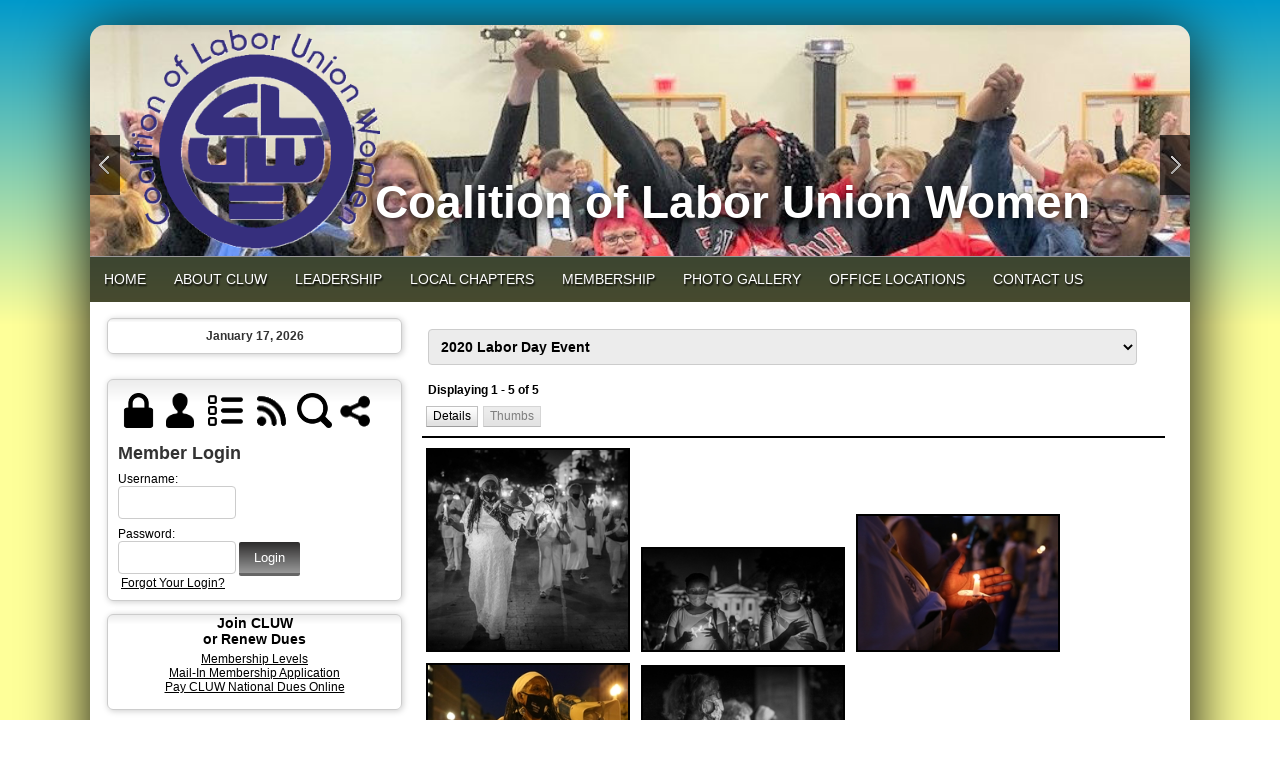

--- FILE ---
content_type: text/html;charset=UTF-8
request_url: https://www.cluw.org/index.cfm?zone=/unionactive/view_pics.cfm&galleryID=149530&gallery=2020%20Labor%20Day%20Event&showarchive=101
body_size: 77654
content:
<!DOCTYPE html>
<html>
<head><script type="text/javascript" src="/js/cfform.js"></script>
<script type="text/javascript" src="/js/masks.js"></script>


<title>Coalition of Labor Union Women</title>
<meta name="keywords" content="union made">
<meta name="description" content="Coalition of Labor Union Women">

<meta http-equiv="Content-Type" content="text/html; charset=utf-8">
<link rel="stylesheet" type="text/css" href="https://ajax.googleapis.com/ajax/libs/dojo/1.7.1/dijit/themes/tundra/tundra.css">
<link rel="stylesheet" title="site" type="text/css" href="site.css">
<link rel="stylesheet" title="site" type="text/css" href="custom_site.css">
<link rel="stylesheet" title="site" type="text/css" href="adminsite.css">
<script type="text/javascript" src="https://ajax.googleapis.com/ajax/libs/dojo/1.14.1/dojo/dojo.js" djConfig="parseOnLoad:true"></script>
<script src="js/site.js" type="text/javascript"></script>

<style type="text/css">
body, html {
	font-family: Verdana, Helvetica, sans-serif;
	font-size: 12px;
	margin: 0;
	padding: 0;
	color: #000000;
	background-color: #333;
	  background-: -webkit-gradient(linear, left top, left bottom, from(#0099cb), to(#feff99)); /* Saf4+, Chrome */
background: -webkit-linear-gradient(top, #0099cb, #feff99 45%); /* Chrome 10+, Saf5.1+ */
background:    -moz-linear-gradient(top, #0099cb, #feff99 45%); /* FF3.6+ */
background:     -ms-linear-gradient(top, #0099cb, #feff99 45%); /* IE10 */
background:      -o-linear-gradient(top, #0099cb, #feff99 45%); /* Opera 11.10+ */
background:         linear-gradient(top, #0099cb, #feff99 45%);
background-attachment:fixed;
background-repeat:no-repeat;

}

#rotateheadertextsize{
		margin-top:15%
	}


.tableinner {
	 position:relative;
	background-clip:padding-box;
	/*box-shadow: 0px 0px 0px 25px rgba(255,255,255,255);*/
		border-top-right-radius:0px;
	border-top-left-radius:0px;
}

@media only screen and (max-width: 730px){
	.leftcolumn{ display:none}
	.rightcolumn{ display:none}

}


@media only screen and (max-width: 730px){
.resptable .resprow .respcell { 
		display: block; 
	}
	
	.respcell { 
		width: auto; 
		margin-right:0px;
	}
	
#maintablenavlist{
		padding-left:4px
	}
	#maintablenavlist{
		padding-right:4px
	}
	
	body, html {
		background-color: #fff;
		background:none
	}
	
	#rotateheadertextsize{
		margin-top:2%;
		margin-right:10px
	}
	
}

@media only screen and (min-width: 731px){

	
	#maintablenavlist{
		padding-left:8px
	}
}

.highlighthead {
	font-size: 16px;
	font-weight:bold;
	font-family:Verdana, Geneva, sans-serif;
}
.menudivplace {
	margin-top:0px
}
#fulldiv{
		box-shadow: 0px 9px 65px #000;
		background-clip:border-box; display:table;border-top-left-radius:15px; border-top-right-radius:15px;
	}
</style>


<script type="text/javascript">/* <![CDATA[ */
	if (window.ColdFusion) ColdFusion.required['loginmodusername']=true;
/* ]]> */</script>
<script type="text/javascript">
<!--
    _CF_checkformloginmod = function(_CF_this)
    {
        //reset on submit
        _CF_error_exists = false;
        _CF_error_messages = new Array();
        _CF_error_fields = new Object();
        _CF_FirstErrorField = null;

        //form element username required check
        if( !_CF_hasValue(_CF_this['username'], "TEXT", false ) )
        {
            _CF_onError(_CF_this, "username", _CF_this['username'].value, "Error in username text.");
            _CF_error_exists = true;
        }


        //display error messages and return success
        if( _CF_error_exists )
        {
            if( _CF_error_messages.length > 0 )
            {
                // show alert() message
                _CF_onErrorAlert(_CF_error_messages);
                // set focus to first form error, if the field supports js focus().
                if( _CF_this[_CF_FirstErrorField].type == "text" )
                { _CF_this[_CF_FirstErrorField].focus(); }

            }
            return false;
        }else {
            return true;
        }
    }
//-->
</script>
</head>

<body id="body" class="tundra">
<div style="width:100%; max-width:750px; height:100%; background:url(); background-repeat:no-repeat; overflow:hidden; background-position:0px 0px; background-size:contain; position:fixed; z-index:0;filter: alpha(opacity=20);
    opacity:0.2;
    -moz-opacity:0.2;">
</div>

<script type="text/javascript">

		
function wipeinwhatsnew() {
	
	if (document.getElementById("whatsnewspace").style.display == 'none') { 
	
	var wipeArgs = {
                node: "whatsnewspace"
            }
            dojo.fx.wipeIn(wipeArgs).play();
			document.getElementById("arrowspot").style.backgroundPosition = '0px 0px'
			
}else{
	
	var wipeArgs = {
                node: "whatsnewspace"
            }
            dojo.fx.wipeOut(wipeArgs).play();
			dojo.style("whatsnewspace", "height", "");
            dojo.style("whatsnewspace", "display", "block");
			document.getElementById("arrowspot").style.backgroundPosition = '0px -10px'
			
}
            
        }
						 
</script>
<style type="text/css">
<!--



.searchbutton {
	border-top-width: 0px;
	border-right-width: 0px;
	border-bottom-width: 0px;
	border-left-width: 0px;
	border-top-style: none;
	border-right-style: none;
	border-bottom-style: none;
	border-left-style: none;
	width: 100px;
	height: 25px;
	background-color: transparent;
	 cursor:pointer;
}
.searchbox {
	border-top-width: 0px;
	border-right-width: 0px;
	border-bottom-width: 0px;
	border-left-width: 0px;
	border-top-style: none;
	border-right-style: none;
	border-bottom-style: none;
	border-left-style: none;
	margin: 0px;
	padding: 0px;
	width: 100%;
	outline:none;
}
.largeletter {
	font-size: 85px;
}
-->
</style>
<a name="top"></a>

<div align="center">
<div class="tableback">






<div class="mobilemenudivplace" style="cursor:pointer; padding:8px 8px 8px 29px; height:22px; border:solid 1px #CCCCCC; background-color:#ececec; font-weight:400;" align="right">
<ul id="navlist" style="margin:0px; margin-right:11px; padding:0px; width:100%">
<li style="padding-right:16px; width:5%">
  <a href="/"><img src="/images/home.png" width="24" title="Home" border=0 /></a>
  </li>
<li onClick="wipeinwhatsnew()" style="width:85%; float:right">
<ul id="navlist" style=" float:right"><li><div id="arrowspot" style="background-image:url(../images/down.png); background-position:0 -10px; background-repeat:no-repeat; width:14px; height:16px; padding-right:5px; margin-top:3px"></div></li><li><img src="/images/menu.png" width="24" title="Menu" style="margin-top:1px" /></li></ul>
</li>
</ul>
</div>

 <div id="whatsnewspace" style="width: 100%; overflow: auto; display:none; padding:15px">
         	       <style type="text/css">
ul.noindent {
margin: 0px;
padding: 0px;

float:left
}

ul.noindent li {
list-style-type:none;
margin: 0px;
padding: 5px 0px 5px 0px;
}
</style>

<div style="background:rgba(255,255,255,0.6); width:100%;margin-left:-15px; margin-right:15px; margin-top:-15px">
 <table cellspacing="6" width="100%">
       <tr><td valign="top" width="50%">
       
   
        <ul class="noindent">
<li><a href="index.cfm">Home</a></li>


	
    <li><a href="?zone=/unionactive/view_page.cfm&page=About20CLUW">About CLUW</a>
	</li>

		
    <li><a href="?zone=/unionactive/view_page.cfm&page=Leadership">Leadership</a>
	</li>

		
    <li><a href="?zone=/unionactive/view_page.cfm&page=Local20Chapters">Local Chapters</a>
	</li>

		
    <li><a href="?zone=/unionactive/view_page.cfm&page=Membership">Membership</a>
	</li>

		
    <li><a href="index.cfm?zone=/unionactive/gallery_view.cfm">Photo Gallery</a>
	</li>

		
    <li><a href="index.cfm?zone=/unionactive/office_locations.cfm">Office Locations</a>
	</li>

		
<li><a href="?zone=/unionactive/contact.cfm">Contact Us</a></li> 
        
    
</ul>

</td>
<td valign="top" width="50%">


<ul class="noindent">

<li><strong>Member Resources</strong></li>
  
 
  
  <li><a href="?zone=/unionactive/member_main.cfm">Member Home</a></li>
  
  
 <li><a href="?zone=/unionactive/private_view_page.cfm&page=CLUW20Annual20Report">CLUW Annual Reports</a></li>

 <li><a href="index.cfm?zone=/unionActive/constitution.cfm">Const./Bylaws</a></li>

 <li><a href="index.cfm?zone=/unionActive/minutes.cfm">Meeting Minutes</a></li>

 <li><a href="index.cfm?zone=/unionactive/committees.cfm">Committees</a></li>

 <li><a href="?zone=/unionactive/private_view_page.cfm&page=Newletter">Newsletter</a></li>

 <li><a href="index.cfm?zone=/unionactive/downloads.cfm">Downloads</a></li>
 <li><a href="?zone=/unionactive/user_signup.cfm">Login</a></li> 

</ul>

</td></tr></table>
</div>

</div>
</div>
</div>


<div align="center" style="">
<div id="fulldiv" style="max-width:1100px;position:relative">


 <div style="width:100%; padding:0px; margin:0px;" align="center" id="imagecontainterdiv">
<div id="sliderdiv" align="center" style="max-width:1100px;">
   

<script type="text/javascript">

  dojo.require("dojox.widget.Rotator");
  dojo.require("dojox.widget.AutoRotator");
  dojo.require("dojox.widget.rotator.Controller");
  dojo.require("dojox.widget.rotator.Fade");

	var totalimages = 3;
	var newcount = 0;
	var moveimage = 0;
	var maxanim = 5;
	var thisanim = 1;
	
function changeimage(){
	
	if (newcount < totalimages)
	{
	newcount = newcount + 1;
	if (moveimage < totalimages)
	{
	moveimage = newcount+1;
	}else{
	moveimage = 1;
	}
	}else{
	newcount = 1;
	moveimage = 2;
	}
	
	if (thisanim < maxanim)
	{
	thisanim = thisanim + 1;
	}else{
	thisanim = 1;
	}
	
	window['moveimage' + thisanim](moveimage);
	dojo.publish('imagerotatediv/rotator/control', ['go', newcount]);
	
	
	
	
}

function changeimageprev(){
	
	newcount = newcount-2
	
	if (newcount < 0)
	{
	newcount = newcount+totalimages
	}
	
	if (newcount < totalimages)
	{
	newcount = newcount + 1;
	if (moveimage > 1)
	{
	moveimage = moveimage-1;
	}else{
	moveimage = 1;
	}
	}else{
	newcount = 1;
	moveimage = 1;
	}
	
	if (thisanim > 1)
	{
	thisanim = thisanim - 1;
	}else{
	thisanim = 1;
	}
	
	window['moveimage' + thisanim](moveimage);
	dojo.publish('imagerotatediv/rotator/control', ['go', newcount]);
	
	
	
	
}

function moveimage2(thisdiv){
  
  var divname = "rotateimage" + thisdiv
    dojo.animateProperty({
        node: divname,
        properties: { 
		width: {start: 100, end: 150, units:"%"},
		marginLeft: {start: 0, end: -50, units:"%"},
		marginTop: 0
		 },
		duration: 12000
		
    }).play();
				}
				
				
function moveimage4(thisdiv){
  
  var divname = "rotateimage" + thisdiv
    dojo.animateProperty({
        node: divname,
        properties: {
		marginLeft: {start: 0, end: 0, units:"%"},
		width: {start: 100, end: 150, units:"%"},
		marginTop: 0
		 },
		duration: 12000
		
    }).play();
				}	
				
function moveimage1(thisdiv){
  
  var divname = "rotateimage" + thisdiv
    dojo.animateProperty({
        node: divname,
        properties: {
		marginLeft: {start: 0, end: -25, units:"%"},
		width: {start: 120, end: 120, units:"%"},
		marginTop: 0,
		 },
		duration: 12000
		
    }).play();
				}
				
function moveimage3(thisdiv){
  
  var divname = "rotateimage" + thisdiv
    dojo.animateProperty({
        node: divname,
        properties: {
		marginTop: {start: 0, end: -10, units:"%"},
		marginLeft: {start: 0, end: 0, units:"%"},
		width: {start: 120, end: 120, units:"%"}
		 },
		duration: 12000
		
    }).play();
				}						
										
function moveimage5(thisdiv){
  
  var divname = "rotateimage" + thisdiv
    dojo.animateProperty({
        node: divname,
        properties: {
		marginTop: {start: -10, end: 0, units:"%"},
		marginLeft: {start: -5, end: -5, units:"%"},
		width: {start: 115, end: 115, units:"%"},
		 },
		duration: 12000
		
    }).play();
				}								
				

			
				dojo.addOnLoad(
				
				function(){
  			moveimage1('1');
				});
				
									
					setInterval(changeimage, 7000);	
  
</script>

<style type="text/css">
#imagerotatediv {
	height:100%; zoom: 1;
	width:100%; overflow:hidden; max-width:1100px; z-index:0; position:absolute; vertical-align:baseline; margin:0px; padding:0px; background-clip:border-box;
border-top-left-radius:15px; border-top-right-radius:15px
}

#sliderdiv{
	padding-bottom:21%;
	max-width:1100px;
	position:relative; 
	}


@media only screen and (max-width: 730px){
	#imagerotatediv {border-top-left-radius:0px; border-top-right-radius:0px;
	}
	
}

@media only screen and (min-width: 731px){
	

	
}

@media only screen and (min-width: 910px){

}

@media only screen and (min-width: 1100px){

}

@media only screen and (min-width: 1600px){

}
@media only screen and (min-width: 1900px){

	}

</style>


<div dojoType="dojox.widget.Rotator" suspendOnHover="true" transition="dojox.widget.rotator.crossFade" duration="6000" class="rotatorcontain" jsId="imagerotateInstance" id="imagerotatediv">

	  
	  
	  
    

<div id="rotatecontainer" style="overflow:hidden; z-index:300; position:absolute; width:100%; height:100%; cursor:pointer; float:left; display:none;">
       
     
       <img src="/flashbanner/2019 Convention Crowd.jpg" style="width:100%; z-index:600;" id="rotateimage1">
     </div>
     
     
 
    

<div id="rotatecontainer" style="overflow:hidden; z-index:300; position:absolute; width:100%; height:100%; cursor:pointer; float:left; display:none;">
       
     
       <img src="/flashbanner/Liz Schuler with CLUW.jpg" style="width:100%; z-index:600;" id="rotateimage2">
     </div>
     
     
 
    

<div id="rotatecontainer" style="overflow:hidden; z-index:300; position:absolute; width:100%; height:100%; cursor:pointer; float:left; display:none;">
       
     
       <img src="/flashbanner/2019 Clara Day Awards.jpg" style="width:100%; z-index:600;" id="rotateimage3">
     </div>
     
     



</div>
   
   
 <div style="width:100%; position:absolute; margin-top:10%; z-index:10">
<div style="width:100%; max-width:1100px; z-index:0">
<ul id="navlist" style="margin:0px; padding:0px; z-index:0; width:100%; max-width:1100px;">
<li style="width:30px;"><div style="background: rgba(0,0,0,0.65)">
<div onclick="changeimageprev();return false" id="imagerotatecontroldiv" style="width:30px; height:60px; background:url(/images/flex-direction-nav.png); background-repeat:no-repeat; cursor:pointer; overflow:hidden; background-position:0 -60px; z-index:0"></div></div>
</li>
<li>

</li>
<li style="width:30px; float:right"><div style="background: rgba(0,0,0,0.65)">
<div onclick="changeimage();return false" id="imagerotatecontroldiv" style="width:30px; height:60px; background:url(/images/flex-direction-nav.png); background-position:0 0; background-repeat:no-repeat; cursor:pointer; overflow:hidden;"></div></div>
</li>
</ul>
</div>
</div>  

<div style="width:100%; max-width:1000px; max-height:225px; height:100%; background:url(Small-CLUW-Logo-for-Header.png); background-repeat:no-repeat; overflow:hidden; background-position:40px 5px; background-size:contain; position:absolute; z-index:0; font-weight:bold; color:#fff" align="right">
    
</div>

<div style="width:100%; max-width:1000px; max-height:260px; height:100%; background-repeat:no-repeat; overflow:hidden; background-position:40px -2px; background-size:contain; position:absolute; z-index:0; font-weight:bold; color:#fff" align="right">
<div style="text-shadow:0px 3px 9px #000; position:relative;font-family:YanoneKaffeesatzLight,Helvetica,Arial,sans-serif;" id="rotateheadertextsize">
    Coalition of Labor Union Women<br>
<div style="font-family:YanoneKaffeesatzLight,Helvetica,Arial,sans-serif; font-weight:normal" id="rotateheadersubtextsize"></div></div>
</div>
	
</div>
</div>
<div class="menudivplace" align="center"><div class="menusize"><!--[if lte IE 8]>
<script type="text/javascript" src="/menu/nodefire.js"></script>
<![endif]-->

<!--[if gt IE 8]>
<script type="text/javascript" src="/menu/nodefire_IE9.js"></script>
<![endif]-->

<![if !IE]>
<script type="text/javascript" src="/menu/nodefire.js"></script>
<![endif]>

	
		<!--[if lte IE 6]><style type="text/css">.nfPure .nfItem{width:0px;}</style><![endif]-->
		<!--[if lte IE 7]><style type="text/css">.nfMain,.nfMain .nfLink,.nfMain .nfSubS{zoom:1;}.nfPure .nfLink:hover{z-index:1101;}.nfPure .nfItem{display:inline !important;}</style><![endif]-->
		
		<style type="text/css">.nfMain, .nfSubC, .nfSubS{list-style:none;margin:0px;padding:0px;}.nfMain{position:relative;z-index:500;}.nfMain .nfSubC{visibility:hidden;position:absolute;}.nfMain .nfItem, .nfMain .nfLink{list-style:none;position:relative;display:block;white-space:nowrap;margin:0px;}.nfMain:after{content: ".";display:block;height:0px;clear:both;overflow:hidden;}.nfPure .nfItem:hover, .nfPure .nfItem:hover>.nfSubC{z-index:1101;visibility:inherit;}.nfPure .nfLink:focus{z-index:1102;}.nfMain .nfJSActiveItem{z-index:1101;}.nfMain .nfJSShowSub{z-index:1101;visibility:inherit;}.nfMain .nfItem div.nfLink {cursor:default;}.nfMain .nfItem {float:left;}.nfMain .nfItem .nfItem {float:none;}.nfMain .nfItem .nfSubC {top:100%;left:0px;width:auto;}.nfMain .nfSubC .nfItem .nfSubC {top:0px;left:100%;width:auto;}</style>

    
		<link rel="stylesheet" href="menu/styles.css" type="text/css">

        
        <ul id="myMenu" class="nfMain nfPure">
        
<li class="nfItem"><a href="index.cfm" class="nfLink">Home</a></li>



	
    <li class="nfItem"><a href="?zone=/unionactive/view_page.cfm&page=About20CLUW" class="nfLink">About CLUW</a>
    
		
		<ul class="nfSubC nfSubS">
             
             <li class="nfItem"><a href="?zone=/unionactive/view_article.cfm&HomeID=252411&page=About20CLUW" class="nfLink">CLUW Mission Statement</a>
             
              <li class="nfItem"><a href="?zone=/unionactive/view_article.cfm&HomeID=248592&page=About20CLUW" class="nfLink">How CLUW Operates </a>
             
              <li class="nfItem"><a href="?zone=/unionactive/view_article.cfm&HomeID=430444&page=About20CLUW" class="nfLink">History of CLUW</a>
             
              

		</ul>
        
        
	
	</li>

		
    <li class="nfItem"><a href="?zone=/unionactive/view_page.cfm&page=Leadership" class="nfLink">Leadership</a>
    
		
	
	</li>

		
    <li class="nfItem"><a href="?zone=/unionactive/view_page.cfm&page=Local20Chapters" class="nfLink">Local Chapters</a>
    
		
	
	</li>

		
    <li class="nfItem"><a href="?zone=/unionactive/view_page.cfm&page=Membership" class="nfLink">Membership</a>
    
		
		<ul class="nfSubC nfSubS">
             
             <li class="nfItem"><a href="?zone=/unionactive/view_article.cfm&HomeID=441143&page=Membership" class="nfLink">Become a National CLUW Member</a>
             
              <li class="nfItem"><a href="?zone=/unionactive/view_article.cfm&HomeID=441144&page=Membership" class="nfLink">How To Pay Dues</a>
             
              <li class="nfItem"><a href="?zone=/unionactive/view_article.cfm&HomeID=441145&page=Membership" class="nfLink">Pay Dues Online</a>
             
              

		</ul>
        
        
	
	</li>

		
    <li class="nfItem"><a href="index.cfm?zone=/unionactive/gallery_view.cfm" class="nfLink">Photo Gallery</a>
    
		
	
	</li>

		
    <li class="nfItem"><a href="index.cfm?zone=/unionactive/office_locations.cfm" class="nfLink">Office Locations</a>
    
		
	
	</li>

		
<li class="nfItem"><a href="?zone=/unionactive/contact.cfm" class="nfLink">Contact Us</a></li>

    
</ul>







<script type="text/javascript">


		/* ~~~~~~~ Create a new menu widget object with the API. ~~~~~~~~~~~~~*/

		//Menu configuration properties (hide and show timers in Milliseconds)
		var config = {showTimerMS:250,hideTimerMS:250};

		//Pass the menu object construcor an ID or object representing the root node of your structure
		var myMenu = new NF.widget.menu("myMenu", config);
	


		/*~~~~~~~~ Sub Show Animation w/Replicator ~~~~~~~~~~~~~*/

		//Create an animation clip for showing the menu.  Animate the CSS clip style from the center out.
		var clip = new NF.anim.clip({clip:{start:{value:'50% 50% 50% 50%', refNode:"self"}, end:{value:'0% 100% 100% 0%', refNode:"self"}}}, {frames:6,reset:true,hook:"NFplayOnSubShow"});

		//Create a new replicator where the master object is the clip. (Applies the clip effect to all sub menus)
		var subAnim_Show_Replicator = new NF.replicator("transition", {master:clip,widgetClass:"nfSubC",widgetLevel:'level>=1'});
		myMenu.addReplicator(subAnim_Show_Replicator);



		/*~~~~~~~~ Sub Hide Animation w/Replicator ~~~~~~~~~~~~~*/

		//Create an animation clip for hiding the menu.  Animate the CSS clip style from the edges to the center.
		clip = new NF.anim.clip({clip:{start:{value:'0% 100% 100% 0%', refNode:"self"}, end:{value:'50% 50% 50% 50%', refNode:"self"}}}, {frames:6,reset:true,hook:"NFplayOnSubHide"});

		//Create a new replicator where the master object is the clip. (Applies the clip effect to all sub menus)
		var subAnim_Hide_Replicator = new NF.replicator("transition", {master:clip,widgetClass:"nfSubC",widgetLevel:'level>=1'});
		myMenu.addReplicator(subAnim_Hide_Replicator);

	


		/* ~~~~~~~ Activate the menu object. (Converts the pure CSS menu to a script enhanced widget) ~~~~~~~~~~~~~*/

		//Activate the menu
		myMenu.activate();

	
	</script></div></div>

<div align="center" style="width:100%">
<div class="widecolview" align="center" style="width:100%; max-width:1100px;">

<div align="left" class="tableinner" style="display:table; background-color:#FFF;background:rgba(255,255,255,1.0);">

<ul id="maintablenavlist" style="z-index:5">

 
 	<li class="leftcolumn">
		<div id="leftcolumnspot" dojotype="dijit.layout.ContentPane" style="overflow:visible;">
		
                      <table width="100%" border="0" cellpadding="0" cellspacing="0" class="lefttable">
                      
                         <tr>
                          <td class="modulebottomspace">
                          
                          <table width="100%" cellpadding="0" cellspacing="0"  border="0" >
                          <tr>
                                <td> <TABLE WIDTH="100%" BORDER="0" CELLSPACING="0" CELLPADDING="0" id="datemodulecontainer" class=datemodulecontainer>
  <TR> 
    <TD class=LTEdge2></td>
    <TD align="center" class="whatsnewTopEdge"></td>
    <TD class=RTEdge2></td>
  </TR>
 <TR> 
    <TD class=LeftEdge><img src="images/spacer.png" class="modspacerimage" /></td>
                <TD class="datemodulebox">                      
           
            <TABLE WIDTH="100%" BORDER="0" CELLSPACING="0" CELLPADDING="0" align="center" class="datemodulecontent">
             
              <TR> 
                <TD align="center"> 
                  <span class=datemoduletitle>January 17, 2026</span>
                               </TD>
              </TR>
            </TABLE>  
                     
               </TD>
             <TD class=RightEdge><img src="images/spacer.png" class="modspacerimage" /></td>
  </TR> 
  <TR> 
    <TD class=BLEdge></td>
    <TD class=BottomEdge></td>
    <TD class=BREdge></td>
  </TR> 
</TABLE>

                                </td>
                              </tr>
                            </table>
                            
                            
                          </td>
                        </tr>
                        
                         <tr>
                          <td class="modulebottomspace">
                          
                          <table width="100%" cellpadding="0" cellspacing="0"  border="0" >
                          <tr>
                                <td> <style type="text/css">
#navlistlogin li
{
display: inline;
list-style: none;
float:left;
padding:3px
}

#loginspot{padding-top:8px;
}


#navlistlogin li:hover{
	filter: alpha(opacity=40);
    opacity:0.4;
    -moz-opacity:0.4;
	
}

#navlistlogin #searchiconspot:hover{
	
}

.securediv{
	background-color:#ececec; color:#000}

.securediv:hover{
	background-color:rgba(1,126,39,1.00); color:rgba(252,251,251,1.00)}

@media only screen and (max-width: 730px){
#navlistlogin #shareiconspot{
	display:none
}
}

</style>

<TABLE WIDTH="100%" BORDER="0" CELLSPACING="0" CELLPADDING="0" class=welcomemodulecontainer style="margin-bottom:-12px; z-index:2">
  <TR> 
    <TD class=LTEdge2></td>
    <TD class=whatsnewTopEdge></td>
    <TD class=RTEdge2></td>
  </TR>
  <tr>
            <td class="LeftEdge"><img src="images/spacer.png" class="modspacerimage" /></td>
            <td>
<table width="100%" border="0" cellspacing="0" cellpadding="0">
      <tr>
        <td><table width="100%" border="0" cellspacing="0" cellpadding="0">
            <tr>
              <td align="left" valign="middle" nowrap="nowrap">
              <ul id="navlistlogin" style="margin-left:0px; margin-top:0px; padding:0px; width:100%; position:relative">

<li onClick="wipeinlogin();return false;" style="cursor:pointer; margin-right:4px; " id="loginiconspot">
  <img src="../images/lock.png" height="35" title="Show/Hide Login" style="max-width:35px" /> 
  </li>
  
<li style="cursor:pointer; margin-left:0px" id="registericonspot">
<a href='?zone=/unionactive/user_signup.cfm&showlogin=off'><img src="../images/user.png" border=0 height="35" title="Register an Account"  style="max-width:35px" /></a>
</li>


<li style="margin-left:8px; margin-top:0px" id="sitemapiconspot">
<a href="" onclick="updatemain2column('index_blank.cfm?zone=/unionactive/sitemap.cfm');return false;"><img src="../images/sitemap.png" border=0 height="35" title="Site Map" style="max-width:35px" /></a>
</li>

<li style="margin-left:5px; margin-top:0px" id="rssiconspot">
<a href="?zone=/unionactive/rss_feeds.cfm" onclick="updatemain2column('index_blank.cfm?zone=/unionactive/rss_feeds.cfm');return false;"><img src="../images/rss2.png" border=0 height="36" title="RSS Feeds" style="max-width:35px" /></a>
</li>

<li style="margin-left:0px; padding:0px" id="searchiconspot">
<div id="searchspot" dojotype="dijit.layout.ContentPane" style="width:0%; overflow:hidden; border:solid 1px #cccccc; border-radius:6px; display:none; padding:4px;">
<form action="index.cfm?zone=/unionactive/search_page.cfm" method="post" name="searchform" id="searchform" style="margin:0px; padding:0px;">
<input type="text" name="keyterm" id="keyterm" maxlength="100" style="padding:4px; border:none; width:90px; margin:1px; outline:none" onBlur="wipeinsearch();return false;"  placeholder="Search..." />
<input type="hidden" name="action" value="search" />
</form>
              </div>
</li>
<li onClick="wipeinsearch();return false;" style="cursor:pointer; margin-left:2px;" id="searchiconli"> 
<img src="../images/Search.png" height="35" title="Search" style="max-width:35px" />
</li>



<li style="margin-left:0px; margin-top:0px" id="shareiconspot">
<div class="addthis_toolbox addthis_default_style">
<a class="addthis_button" style="cursor:pointer" onhover="false"><img src="../images/share2.png" border=0 height="36" title="Share" style="max-width:35px" /></a></div>
<script type="text/javascript" src="https://s7.addthis.com/js/250/addthis_widget.js##username=xa-4cdb90377b31f759"></script>
</li>


</ul>
              
              <div id="loginspot" dojotype="dijit.layout.ContentPane" style="overflow:visible; width:100%; ">
              <table width="100%" border="0" cellspacing="0" cellpadding="0">
<tr> 
            <td> 
                  
            <table width="100%" border="0" cellspacing="0" cellpadding="0">
<tr> 
                  
                  <td nowrap="nowrap"><div style="padding-bottom:8px; padding-top:8px; font-weight:bold; font-size:18px; font-family:'Gill Sans MT', Arial, sans-serif; color:#333">Member Login</div>
 <form name="formloginmod" id="formloginmod" action="index.cfm" method="post" onsubmit="return _CF_checkformloginmod(this)">
                    <table width="100%" border="0" cellspacing="0" cellpadding="0">
                <tr>
                        <td>Username: <br />
                    <input name="username" type="text" id="loginmodusername"  class="loginfield"  size="12"  />
                    <br />
                          <div style="margin-top:8px">Password:</div>

                          
                          <input name="password" id="password"  type="password" size="12"  class="loginfield"  />
                 
                    <input type="submit" name="Submit2" value="Login" class="buttoncolor" />
                    <input type="hidden" name="action" value="login" />
 
  <input type="hidden" name="zone" value="/unionactive/member_main.cfm" />

                     <br>
  
                         <a href="?zone=/unionactive/lost_login.cfm" class="loginmodulecontent" onclick="updatemain2column('index_blank.cfm?zone=/unionactive/lost_login.cfm');return false;">Forgot Your 
                          Login?</a></td>
                </tr>
              </table>  </form>
         
              

                </td>
         
                    </tr>
                  </table>                </td>
              </tr>
            </table>
            
            
                
              
              </td>
             
            </tr>
        </table></td>
      </tr>
    </table> </td>
   <td class="RightEdge"><img src="images/spacer.png" class="modspacerimage" /></td>
          </tr>
          <tr>
            <td class="BLEdge"></td>
            <td class="BottomEdge"></td>
            <td class="BREdge"></td>
          </tr>
</TABLE>

                                </td>
                              </tr>
                            </table>
                            
                            
                          </td>
                        </tr>
                        
                         <tr>
                          <td class="modulebottomspace">
                          
                          <table width="100%" cellpadding="0" cellspacing="0"  border="0" >
                          <tr>
                                <td> <div>
<table border="0" cellpadding="0" cellspacing="0" class="modulecontainer" width="100%">
	<tbody>
		<tr>
			<td class="LTEdge"></td>
			<td style="text-align: center;"><span style="font-size:14px;"><strong>Join CLUW<br />
			or Renew Dues</strong></span></td>
			<td class="RTEdge"></td>
		</tr>
		<tr>
			<td class="LeftEdge"><img height="10" src="images/spacer.png" width="10" /></td>
			<td>
			<table border="0" cellpadding="2" cellspacing="0" class="modulebox" width="100%">
				<tbody>
					<tr>
						<td>
						<table align="center" border="0" cellpadding="0" cellspacing="0" class="modulecontent" style="width: 100%;" width="100%">
							<tbody>
								<tr>
									<td style="text-align: center;"><span style="font-family:verdana,geneva,sans-serif;"><a href="http://cluw.org/?zone=/unionactive/view_article.cfm&amp;HomeID=248567&amp;page=Membership20" target="_blank"><span style="font-size: 12px;">Membership Levels</span></a></span></td>
								</tr>
								<tr>
									<td style="text-align: center;"><span style="font-size:12px;"><span style="font-family: verdana,geneva,sans-serif;"><a href="http://cluw.org/My%20Docs/2009%20CLUW%20MembershipForm.pdf" target="_blank">Mail-In Membership Application</a></span></span></td>
								</tr>
								<tr>
									<td style="text-align: center;"><span style="font-size:12px;"><span style="font-family: verdana,geneva,sans-serif;"><a href="https://secure.unasecure.net/cluw/dues_payment.cfm?siteID=cluw" target="_blank">Pay CLUW National Dues Online</a></span></span></td>
								</tr>
							</tbody>
						</table>
						</td>
					</tr>
				</tbody>
			</table>
			</td>
			<td class="RightEdge"><img height="10" src="images/spacer.png" width="10" /></td>
		</tr>
		<tr>
			<td class="BLEdge"></td>
			<td class="BottomEdge" style="text-align: center;"></td>
			<td class="BREdge"></td>
		</tr>
	</tbody>
</table>

<p></p>
</div>

<p></p>

                                </td>
                              </tr>
                            </table>
                            
                            
                          </td>
                        </tr>
                        
                         <tr>
                          <td class="modulebottomspace">
                          
                          <table width="100%" cellpadding="0" cellspacing="0"  border="0" >
                          <tr>
                                <td> 	<script type="text/javascript" src="sidemenu/nodefire.js"></script>


<link rel="stylesheet" href="sidemenu/styles.css" type="text/css"> 
	<!--Menu Widget Core CSS [Do not modify!]-->

		<!--[if lte IE 6]><style type="text/css">.nfPure .nfItem{width:0px;}</style><![endif]-->
		<!--[if lte IE 7]><style type="text/css">.nfMain,.nfMain .nfLink,.nfMain .nfSubS{zoom:1;}.nfPure .nfLink:hover{z-index:1101;}.nfPure .nfItem{display:inline !important;}</style><![endif]-->
		<style type="text/css">
#sidemenu.nfMain, #sidemenu.nfSubC, #sidemenu.nfSubS {
	list-style:none;
	margin:0px;
	padding:0px;
}
#sidemenu.nfMain {
	position:relative;
	z-index:100;
}
#sidemenu.nfMain .nfSubC {
	visibility:hidden;
	position:absolute;
}
#sidemenu.nfMain .nfItem, #sidemenu.nfMain .nfLink {
	list-style:none;
	position:relative;
	display:block;
	white-space:normal;
	margin:0px;
}
#sidemenu.nfMain:after {
	content: ".";
	display:block;
	height:0px;
	clear:both;
	overflow:hidden;
}
#sidemenu.nfPure .nfItem:hover, #sidemenu.nfPure .nfItem:hover>.nfSubC {
	z-index:1101;
	visibility:inherit;
}
#sidemenu.nfPure .nfLink:focus {
	z-index:1102;
}
.nfMain .nfJSActiveItem {
	z-index:1101;
}
#sidemenu.nfMain .nfJSShowSub {
	z-index:1101;
	visibility:inherit;
}
#sidemenu.nfMain .nfItem div.nfLink {
	cursor:default;
}
#sidemenu.nfMain .nfItem {
	float:left;
}
#sidemenu.nfMain .nfItem .nfItem {
	float:none;
}
#sidemenu.nfMain .nfItem .nfSubC {
	top:100%;
	left:0px;
	width:auto;
}
#sidemenu.nfMain .nfSubC .nfItem .nfSubC {
	top:0px;
	left:100%;
	width:auto;
}
</style>
        
	<!--Menu Widget Core CSS - Tree Style Layout [Do not modify!]-->
	<style type="text/css">
#sidemenu.nfMain .nfItem {
	float:none;
}
#sidemenu.nfMain .nfSubS .nfSubC {
	height:auto;
}
#sidemenu.nfMain .nfJSShowSub {
	position:relative;
	left:0px !important;
	top:0px !important;
}
#sidemenu.nfMain .nfSubC .nfJSShowSub {
	position:absolute;
	top:0px !important;
	left:100% !important;
}
#sidemenu.nfPure .nfItem:hover>.nfSubC {
	position:relative;
	left:0px;
	top:0px;
}
#sidemenu.nfPure .nfSubC .nfItem:hover>.nfSubC {
	position:absolute;
	top:0px;
	left:100%;
}

#sidemenu.nfMain .nfParent .nfLink {background-image:url('../fullsidemenu/images/arrow1_right.gif');background-position:97% 52%;background-repeat:no-repeat;}

</style>
        
	<!--Menu Widget CSS Styles [edit styles.css to change the look of the menu]-->
	
		
        
        <style type="text/css">
		
		#sidemenu {border:solid 1px #999; border-width:0px 0px 0px 0px; background-image:none; width:100%; margin-left:0px}
		



.nfMain .nfSubS{
	box-shadow:none;
	width:100%;
	margin:0px
}

		</style>       
        
        <ul id="sidemenu" class="nfMain nfPure">

  <li class="nfItem"><div tabindex=0 class="nfLink" style="margin:0px; padding:10px 0px 10px 0px; width:100%;border-top:none; background-color:#666; 

box-shadow: 0px 3px 6px #cccccc;
     -webkit-box-shadow: 0px 3px 6px #cccccc;
     -moz-box-shadow: 0px 3px 6px #cccccc;
color:#FFF; background-clip:border-box; border-top-left-radius:8px; border-top-right-radius:8px; background-clip:padding-box;"><span style="margin-left:10px; font-family: 'Gill Sans MT', Arial, Helvetica, sans-serif; font-size:18px; text-transform:none">Member Resources</span></div>
  
  <ul class="nfSubC nfSubS">
  
  <li class="nfItem"><a href="?zone=/unionactive/member_main.cfm" class="nfLink">Member Home</a></li>
  
  
 <li class="nfItem"><a href="?zone=/unionactive/private_view_page.cfm&page=CLUW20Annual20Report" class="nfLink">CLUW Annual Reports</a>
 
 
</li>

 <li class="nfItem"><a href="index.cfm?zone=/unionActive/constitution.cfm" class="nfLink">Const./Bylaws</a>
 
 
</li>

 <li class="nfItem"><a href="index.cfm?zone=/unionActive/minutes.cfm" class="nfLink">Meeting Minutes</a>
 
 
</li>

 <li class="nfItem"><a href="index.cfm?zone=/unionactive/committees.cfm" class="nfLink">Committees</a>
 
 
</li>

 <li class="nfItem"><a href="?zone=/unionactive/private_view_page.cfm&page=Newletter" class="nfLink">Newsletter</a>
 
 
</li>

 <li class="nfItem"><a href="index.cfm?zone=/unionactive/downloads.cfm" class="nfLink">Downloads</a>
 
 
</li>
 <li class="nfItem"><a href="?zone=/unionactive/user_signup.cfm" class="nfLink">Login</a></li> 
    
    </ul>  </li>
</ul>






<script type="text/javascript">



		/* ~~~~~~~ Create a new menu widget object with the API. ~~~~~~~~~~~~~*/

		//Menu configuration properties (hide and show timers in Milliseconds)
		var config = {showTimerMS:250,hideTimerMS:250};

		//Pass the menu object construcor an ID or object representing the root node of your structure
		var sidemenu = new NF.widget.menu("sidemenu", config);
	


		/* ~~~~~~~ Show Sub Animation Effect ~~~~~~~~~~~~~*/

		//Create a show sub animation clip (Use the CSS clip style to reveal the sub)
		var showClip = new NF.anim.clip({height:{start:'0px', end:{value:"100%",refNode:"self"}}}, {frames:10, reset:true, hook:'NFplayOnSubShow',  startStyles:{overflow:'hidden'}, endStyles:{overflow:'visible'}});	
	
		//Create a hide sub animation clip
		var hideClip = new NF.anim.clip({height:{start:{value:"100%",refNode:"self"}, end:'0px'}}, {frames:10, reset:true, hook:'NFplayOnSubHide', startStyles:{overflow:'hidden'}});	
		
		//Get all sub menu containers
		var subs = NF.widget.hierStructure.getSubsByLevel($("sidemenu"), "level==0");
	
		//Apply the hide and show clips to the menu subs as transitions
		NF.anim.transition.applyTimeline(subs, showClip);
		NF.anim.transition.applyTimeline(subs, hideClip);



		
		/* ~~~~~~~ Activate the menu object. (Converts the pure CSS menu to a script enhanced widget) ~~~~~~~~~~~~~*/

		//Activate the menu
		sidemenu.activate();


	
	</script> 
                                </td>
                              </tr>
                            </table>
                            
                            
                          </td>
                        </tr>
                        
                         <tr>
                          <td class="modulebottomspace">
                          
                          <table width="100%" cellpadding="0" cellspacing="0"  border="0" >
                          <tr>
                                <td> <div>
<p style="text-align: center;"><a href="https://actionnetwork.org/forms/cluw-e-activist-email-sign-up" target="_blank"><img alt="" src="/My%20Pics/Assorted%20Logos/CLUW%20e-Activist%20Logo.jpg" style="width: 275px; height: 43px;" /></a><br />
<span style="font-size:12px;">Sign Up for the CLUW&#39;s E-Activist E-mail<br />
list for updates about our organization<br />
and events, as well as timely actions where<br />
you can join CLUW and get involved.<br />
<a href="https://actionnetwork.org/forms/cluw-e-activist-email-sign-up" target="_blank">Click here to Sign-Up</a></span><br />
&nbsp;</p>
</div>

                                </td>
                              </tr>
                            </table>
                            
                            
                          </td>
                        </tr>
                        
                         <tr>
                          <td class="modulebottomspace">
                          
                          <table width="100%" cellpadding="0" cellspacing="0"  border="0" >
                          <tr>
                                <td> <DIV id="smallcalendarspot" style="height:194px; padding-bottom:5px; overflow:visible">

  

<TABLE WIDTH="100%" BORDER="0" CELLSPACING="0" CELLPADDING="0" class="calendarmodulebigcontainer">
  <TR> 
    <TD class=LTEdge> </td>
    <TD class=TopEdge style="background-color:transparent;box-shadow:none">
    <table width="100%" border="0" cellspacing="0" cellpadding="0" class=topedge>
      <tr>
        <td width="2%" nowrap="nowrap">
          <strong><a href="?zone=/unionactive/calendar.cfm&amp;thisdate={ts '2025-12-01 00:00:00'}" class="calendarmoduletitle" onclick="flipcalendar('index_blank.cfm?zone=Modules/calendar_small_mod.cfm&thisdate229=12/01/2025');return false;">&lt;&lt;</a>
          </strong></td>
        <td width="96%" align="center" nowrap="nowrap">
          <strong>
          January 2026 
          </strong></td>
        <td width="2%" align="right" nowrap="nowrap"><strong><a href="?zone=/unionactive/calendar.cfm&amp;thisdate={ts '2026-02-01 00:00:00'}" class="calendarmoduletitle" onclick="flipcalendar('index_blank.cfm?zone=Modules/calendar_small_mod.cfm&thisdate229=02/01/2026');return false;">&gt;&gt;</a></strong></td>
      </tr>
    </table></td>
    <TD class=RTEdge></td>
  </TR>
  <TR> 
    <TD class=LeftEdge><img src="images/spacer.png" class="modspacerimage" /></td>
  <TD>                      
            <TABLE WIDTH="100%" BORDER="0" CELLSPACING="0" CELLPADDING="2" class=calendarmodulebox>
              <TR> 
                <TD> 
                  <TABLE WIDTH="100%" BORDER="0" CELLSPACING="0" CELLPADDING="0" class=calendarmodulecontent>
                    <TR> 
                      <TD><table border="0" cellspacing="0" cellpadding="0" align="center" width="100%">
          <tr> 
            <td> 
              <table border="0" cellspacing="1" cellpadding="2" align="center" width="100%" class=calendarmodulecontainer>
                <tr align="center"> 
                  <td ><span>S</span></td>
                  <td ><span>M</span></td>
                  <td ><span>T</span></td>
                  <td ><span>W</span></td>
                  <td ><span>T</span></td>
                  <td ><span>F</span></td>
                  <td ><span>S</span></td>
                </tr>
                
                <tr align="center" valign="top"> 
                  
                  <td bgcolor="#ececec"> 
                    <span > 
                    
                    </span> </td>
                  
                  <td style="border: solid 1px #ececec"> 
                    <span > 
                    
                    </span></td>
                  
                  <td style="border: solid 1px #ececec"> 
                    <span > 
                    
                    </span></td>
                  
                  <td style="border: solid 1px #ececec"> 
                    <span > 
                    
                    </span></td>
                  
                  <td style="border: solid 1px #ececec"> 
                    <span > 
                    1 
                    </span></td>
                  
                  <td  style="border: solid 1px #ececec"> 
                    <span > 
                    2 
                    </span></td>
                  
                  <td bgcolor="#ececec"> 
                    <span > 
                    3 
                    </span></td>
                </tr>
                
                  <tr align="center" valign="top"> 
                    
                    <td bgcolor="#ececec"> 
                      <span > 
                      4 
                      </span></td>
                    
                    <td style="border: solid 1px #ececec"> 
                      <span > 
                      5 
                      </span></td>
                    
                    <td style="border: solid 1px #ececec"> 
                      <span > 
                      6 
                      </span></td>
                    
                    <td style="border: solid 1px #ececec"> 
                      <span > 
                      7 
                      </span></td>
                    
                    <td style="border: solid 1px #ececec"> 
                      <span > 
                      8 
                      </span></td>
                    
                    <td style="border: solid 1px #ececec"> 
                      <span > 
                      9 
                      </span></td>
                    
                    <td bgcolor="#ececec"> 
                      <span > 
                      10 
                      </span></td>
                  </tr>
                
                  <tr align="center" valign="top"> 
                    
                    <td bgcolor="#ececec"> 
                      <span > 
                      11 
                      </span></td>
                    
                    <td style="border: solid 1px #ececec"> 
                      <span > 
                      12 
                      </span></td>
                    
                    <td style="border: solid 1px #ececec"> 
                      <span > 
                      13 
                      </span></td>
                    
                    <td style="border: solid 1px #ececec"> 
                      <span > 
                      14 
                      </span></td>
                    
                    <td style="border: solid 1px #ececec"> 
                      <span > 
                      15 
                      </span></td>
                    
                    <td style="border: solid 1px #ececec"> 
                      <span > 
                      16 
                      </span></td>
                    
                    <td bgcolor="#ffffcc"> 
                      <span > 
                      17 
                      </span></td>
                  </tr>
                
                  <tr align="center" valign="top"> 
                    
                    <td bgcolor="#ececec"> 
                      <span > 
                      18 
                      </span></td>
                    
                    <td style="border: solid 1px #ececec"> 
                      <span > 
                      19 
                      </span></td>
                    
                    <td style="border: solid 1px #ececec"> 
                      <span > 
                      20 
                      </span></td>
                    
                    <td style="border: solid 1px #ececec"> 
                      <span > 
                      21 
                      </span></td>
                    
                    <td style="border: solid 1px #ececec"> 
                      <span > 
                      22 
                      </span></td>
                    
                    <td style="border: solid 1px #ececec"> 
                      <span > 
                      23 
                      </span></td>
                    
                    <td bgcolor="#ececec"> 
                      <span > 
                      24 
                      </span></td>
                  </tr>
                
                  <tr align="center" valign="top"> 
                    
                    <td bgcolor="#ececec"> 
                      <span > 
                      25 
                      </span></td>
                    
                    <td style="border: solid 1px #ececec"> 
                      <span > 
                      26 
                      </span></td>
                    
                    <td style="border: solid 1px #ececec"> 
                      <span > 
                      27 
                      </span></td>
                    
                    <td style="border: solid 1px #ececec"> 
                      <span > 
                      28 
                      </span></td>
                    
                    <td style="border: solid 1px #ececec"> 
                      <span > 
                      29 
                      </span></td>
                    
                    <td style="border: solid 1px #ececec"> 
                      <span > 
                      30 
                      </span></td>
                    
                    <td bgcolor="#ececec"> 
                      <span > 
                      31 
                      </span></td>
                  </tr>
                
              </table>            </td>
          </tr>
        </table></TD>
                    </TR>
                  </TABLE>                </TD>
              </TR>
            </TABLE>
      </TD>
             <TD class=RightEdge><img src="images/spacer.png" class="modspacerimage" /></td>
  </TR>
  <TR> 
    <TD class=BLEdge></td>
    <TD class=BottomEdge></td>
    <TD class=BREdge></td>
  </TR>
</TABLE>


</DIV> 
                                </td>
                              </tr>
                            </table>
                            
                            
                          </td>
                        </tr>
                        
                         <tr>
                          <td class="modulebottomspace">
                          
                          <table width="100%" cellpadding="0" cellspacing="0"  border="0" >
                          <tr>
                                <td> 

<table width="100%" border="0" cellspacing="0" cellpadding="0" id="actionmodulecontainer" class="actionmodulecontainer">
  <tr> 
    <td class="LTEdge"> </td>
    <td class="TopEdge"><span class="actionmoduletitle">Action Center</span></td>
    <td class="RTEdge"></td>
  </tr>
  <tr> 
    <td class="LeftEdge"><img src="images/spacer.png" class="modspacerimage" /></td>
<td>                      
<table width="100%" border="0" cellspacing="0" cellpadding="2" class="actionmodulebox">
               
                 <tr> 
                <td class="actioncenterback"> 
                  
              <table width="100%" border="0" cellspacing="0" cellpadding="0">
                <tr> 
                  <td> 
                    <table width="100%" border="0" cellspacing="0" cellpadding="2" class="actionmodulecontent">
                <tr>
                  <td> 
                    <div align="center"> 
                
                <a href="https://www.popvox.com/stakeholders/cluw" target="_blank" class="actionmodulecontent">
                
                  <span style="font-weight:bold">POPVOX</span>
                
                      </a><br />
                Click to view CLUW's Federal Legislative priorities and take action.</div></td>
  </tr>
</table>            </td>
          </tr>
                  </table>                </td>
              </tr>  
                 <tr> 
                <td class="actioncenterback"> 
                  
              <table width="100%" border="0" cellspacing="0" cellpadding="0">
                <tr> 
                  <td> 
                    <table width="100%" border="0" cellspacing="0" cellpadding="2" class="actionmodulecontent">
                <tr>
                  <td> 
                    <div align="center"> 
                
                <a href="https://www.sheshouldrun.org/" target="_blank" class="actionmodulecontent">
                
                  <span style="font-weight:bold">She Should Run</span>
                
                      </a><br />
                She Should Run is a nonpartisan nonprofit working to dramatically increase the number of women considering a run for public office.</div></td>
  </tr>
</table>            </td>
          </tr>
                  </table>                </td>
              </tr>  
            </table>                </td>
    <td class="RightEdge"><img src="images/spacer.png" class="modspacerimage" /></td>
  </tr>
  <tr> 
    <td class="BLEdge"></td>
    <td class="BottomEdge"></td>
    <td class="BREdge"></td>
  </tr>
</table>

                                </td>
                              </tr>
                            </table>
                            
                            
                          </td>
                        </tr>
                        
                         <tr>
                          <td class="modulebottomspace">
                          
                          <table width="100%" cellpadding="0" cellspacing="0"  border="0" >
                          <tr>
                                <td> 

<TABLE WIDTH="100%" BORDER="0" CELLSPACING="0" CELLPADDING="0" id="linksmodulecontainer" class="linksmodulecontainer">
<TR> 
    <TD class=LTEdge> </td>
    <td class="TopEdge"><span class="linksmoduletitle">Important Links</span></td>
    <TD class=RTEdge></td>
  </TR>
  <TR> 
    <TD class=LeftEdge><img src="images/spacer.png" class="modspacerimage" /></td>
<TD>                      
            <TABLE WIDTH="100%" BORDER="0" CELLSPACING="0" CELLPADDING="2" class="linksmodulebox">
              <TR> 
                <TD> 
                  <TABLE WIDTH="100%" BORDER="0" CELLSPACING="4" CELLPADDING="5">
                    
                      <tr>
    <td><A href="https://aflcio.org/" target="_blank" class="linksmodulecontent">AFL-CIO</A></td></tr>
                      <tr>
    <td><A href="http://www.futureswithoutviolence.org/" target="_blank" class="linksmodulecontent" style="padding:0px; margin:0px">Futures Without Violence</A></td></tr>
                      <tr>
    <td><A href="http://www.healthywomen.org/" target="_blank" class="linksmodulecontent" style="padding:0px; margin:0px">Healthy Women</A></td></tr>
                      <tr>
    <td><A href="http://www.unionlabel.org/" target="_blank" class="linksmodulecontent" style="padding:0px; margin:0px">Union Label</A></td></tr>
                  </TABLE>                </TD>
              </TR>
            </TABLE>                </TD>
              <TD class=RightEdge><img src="images/spacer.png" class="modspacerimage" /></td>
  </TR>
  <TR> 
    <TD class=BLEdge></td>
    <TD class=BottomEdge></td>
    <TD class=BREdge></td>
  </TR>
</TABLE>

                                </td>
                              </tr>
                            </table>
                            
                            
                          </td>
                        </tr>
                        
                         <tr>
                          <td class="modulebottomspace">
                          
                          <table width="100%" cellpadding="0" cellspacing="0"  border="0" >
                          <tr>
                                <td> <div style="width:100%" align="center">

<TABLE WIDTH="100%" style="max-width:400px; margin-top:20px" BORDER="0" CELLSPACING="9" CELLPADDING="0" id="organizemodulecontainer">
  
  <TR> 
    <TD class=LeftEdge><img src="images/spacer.png" class="modspacerimage" /></td>
                <TD>                      
            <TABLE WIDTH="100%" BORDER="0" CELLSPACING="0" CELLPADDING="2" class=>
              <TR> 
                <TD> 
                  <TABLE WIDTH="100%" BORDER="0" CELLSPACING="0" CELLPADDING="0" class=>
                    <TR> 
                      
                <TD><table width="100%" border="0" cellspacing="2" cellpadding="1" class="resptable">
  <tr class="resprow">
    <td align="center" class="respcell"><a href="https://www.facebook.com/CLUWomen" target="_blank"><img src="/images/facebook_page_icon.png" alt="Facebook icon" title="Visit our Facebook page" width="45" border="0" style="margin-right:-5px" /></a></td> <td align="center" class="respcell"><a href="https://twitter.com/CLUWNational" target="_blank"><img src="/images/twitter_page_icon.png" title="Visit our Twitter page" alt="Twitter icon" width="45" border="0" /></a></td> <td align="center" class="respcell"><a href="https://www.instagram.com/cluwnational/" target="_blank"><img src="/images/instagram_page_icon.png" title="Visit our Instagram page" alt="Instagram icon" width="45" border="0" /></a></td> <td align="center" class="respcell"><a href="https://www.youtube.com/CLUWNational" target="_blank"><img src="/images/Youtube-Icon.png" title="Visit our YouTube page" alt="Twitter icon" width="45" border="0" /></a></td> 
  </tr>
</table></TD>
                    </TR>
                  </TABLE>                </TD>
              </TR>
            </TABLE>                </TD>
             <TD class=RightEdge><img src="images/spacer.png" class="modspacerimage" /></td>
  </TR>
  <TR> 
    <TD class=BLEdge></td>
    <TD class=BottomEdge></td>
    <TD class=BREdge></td>
  </TR>
</TABLE>

</DIV> 
                                </td>
                              </tr>
                            </table>
                            
                            
                          </td>
                        </tr>
                        
                         <tr>
                          <td class="modulebottomspace">
                          
                          <table width="100%" cellpadding="0" cellspacing="0"  border="0" >
                          <tr>
                                <td> <TABLE WIDTH="100%" BORDER="0" CELLSPACING="0" CELLPADDING="0" id="congressmodulecontainer" class=congressmodulecontainer>
  <TR> 
    <TD class=LTEdge> </td>
    <td class="TopEdge"><span class="congressmoduletitle">Contact Elected Officials!</span></td>
    <TD class=RTEdge></td>
  </TR>
  <TR> 
    <TD class=LeftEdge><img src="images/spacer.png" class="modspacerimage" /></td>
                <TD>                      
            <TABLE WIDTH="100%" BORDER="0" CELLSPACING="0" CELLPADDING="2" class=congressmodulebox>
              <TR> 
                <TD> 
                <form method="get" action="https://www.usa.gov/Contact/Elected.shtml" target=_blank>
                   <TABLE WIDTH="100%" BORDER="0" CELLSPACING="0" CELLPADDING="0" class=congressmodulecontent>
                   
          
          <tr valign="middle" align="center"> 
            <td width="60%" colspan="2">
              
              <input type="submit" name="Go" border="0" width="39" height="23" alt="" value="Find My Reps" class=buttoncolor>              </td>
          </tr>
          <tr valign="middle" align="center"> 
            <td nowrap colspan="2" valign="middle"><a href="?zone=/unionactive/voter_registration.cfm"><img src="https://server5.unionactive.com/icons/voteicon.gif" width="102" height="46" border="0"></a></td>
          </tr>
       
                </TABLE>    </form>             </TD>
              </TR>
            </TABLE>                </TD>
               <TD class=RightEdge><img src="images/spacer.png" class="modspacerimage" /></td>
  </TR>
  <TR> 
    <TD class=BLEdge></td>
    <TD class=BottomEdge></td>
    <TD class=BREdge></td>
  </TR>
</TABLE>
            
                                </td>
                              </tr>
                            </table>
                            
                            
                          </td>
                        </tr>
                        
                        
                    </table>
                    
        
 		</div>
	</li>


	<li class="maincolumn">
	
                         
					  <div id="maincolumnspot" style="z-index:1; overflow:visible; position:relative" dojotype="dijit.layout.ContentPane">
					  
                  
                  <link rel="stylesheet" href="https://server5.unionactive.com:8484/js/dojox/widget/Dialog/Dialog.css" />

                  <script language="JavaScript">
<!--
function MM_jumpMenu(targ,selObj,restore){ //v3.0
  eval(targ+".location='"+selObj.options[selObj.selectedIndex].value+"'");
  if (restore) selObj.selectedIndex=0;
}
//-->
</script>
                  
<script type="text/javascript">
  	dojo.require("dojox.image.Lightbox");
    dojo.require("dijit.form.Button");
		dojo.require("dojox.widget.Dialog");
	dojo.require("dojo.fx");
	dojo.require("dijit.form.Form");
	dojo.require("dijit.form.Select");
	dojo.require("dijit.layout.ContentPane");
  	dojo.require("dojo.parser");
  
 		function loadgallery(useform){
			dojo.style("photospot", "opacity", "0");
			dojo.byId("picspinner").innerHTML = "<span style='font-weight:bold;margin-left:6'>Loading Images...</span>";
              	//var useformset = dojo.byId(useform);
				var xhrArgs = {
					url: 'index_blank.cfm?zone=/unionactive/view_pics_action.cfm',
				    form: useform,
                	handleAs: "text",
					preventCache: "true",
                	load: function(data) {

                        // set the data, fade it back in
                       dijit.byId("photospot").attr("content", data);
					    dojo.fadeIn({
                    node: "photospot",
					duration:600
				}).play();
					   dojo.byId("picspinner").innerHTML = "";

                }
            }
		

			var deferred = dojo.xhrPost(xhrArgs);
        }
		
		
		dojo.addOnLoad(function(){
		
			
			
			var dialog = new dojox.image.LightboxDialog({id:"thisbox"}).startup();
 			
 			dialog.addImage({ title:"Labor Day Event 1", href:"/pics/Labor Day 1.jpg" }, "photogroup");
 			
 			dialog.addImage({ title:"Candlelight Vigil", href:"/pics/Shortpic-min.jpg" }, "photogroup");
 			
 			dialog.addImage({ title:"August 18th Candlelight Vigil in DC", href:"/pics/August 18 Candelight DC2.jpg" }, "photogroup");
 			
 			dialog.addImage({ title:"Elise Bryant at Candlelight Vigil", href:"/pics/EliseCandlelightVigil2.jpg" }, "photogroup");
 			
 			dialog.addImage({ title:"Labor Day Event 2", href:"/pics/Labor Day 2.jpg" }, "photogroup");
 				

        });
		
	
					
		function editimagewindow(editform) {
		dijit.byId('editimagedialog').show();
		var xhrArgs = {
			    url: "index_blank.cfm?zone=/unionactive/edit_pics.cfm",
				form: editform,
				handleAs: "text",
                load: function(data) {
				
                dijit.byId("editimagedialog").attr('content', data);
                }
            };
            var deferred = dojo.xhrPost(xhrArgs);
		}
		
		</script>
        
        
<script type="text/javascript">

  
  function showbox(startimage,imagetitle){
  dijit.byId("thisbox").show({title: imagetitle, group:"photogroup", href: startimage});
  }	

</script>

        
      
<link rel="stylesheet" type="text/css" href="https://ajax.googleapis.com/ajax/libs/dojo/1.7.1/dojox/image/resources/Lightbox.css">
<style type="text/css">
 
.style1 {
	font-family: Verdana, Arial, Helvetica, sans-serif;
	font-weight: bold;
}

@media only screen and (max-width: 730px){
.dojoxLightbox{width:70% !important;}
}

#thisbox{box-sizing:content-box !important}
</style>



<table width="100%" border="0" cellpadding="5" cellspacing="0">
  <tr> 
    <td> 
      <table width="100%" border="0" cellpadding="3" cellspacing="0">
        <tr> 
          <td>
          

            <table width="100%" border="0" cellpadding="3" cellspacing="0">
              <tr>
                <td valign="middle">
                  <FORM name="photogallery" id="photogallery" method="post" action="index_blank.cfm" style="margin:0">
                    <SELECT name="Gallery" onChange="MM_jumpMenu('parent',this,0)" style="font-size:14px; background:#ececec; font-family:Verdana, Arial, Helvetica, sans-serif; border-width:1; font-weight:bold; width:97%;">
                      
					 
                        <option value="?zone=/unionactive/view_pics.cfm&viewmode=thumb&galleryID=59779&gallery=2013%20CLUW%20Convention%20Photos&showarchive=101" >2013 CLUW Convention Photos</option>
                      
                        <option value="?zone=/unionactive/view_pics.cfm&viewmode=thumb&galleryID=72097&gallery=2014%20CLUW%20Black%20Friday%20Events&showarchive=101" >2014 CLUW Black Friday Events</option>
                      
                        <option value="?zone=/unionactive/view_pics.cfm&viewmode=thumb&galleryID=72303&gallery=2014%20GOTV%20NE%20OH%20%28%20Cleveland%29%20Chapter&showarchive=101" >2014 GOTV NE OH ( Cleveland) Chapter</option>
                      
                        <option value="?zone=/unionactive/view_pics.cfm&viewmode=thumb&galleryID=72046&gallery=2014%20Harrisburg%20GOTV%3A%20Canvassing%2C%20Phone%20Banking%20%26%20Souls%20to%20the%20Polls&showarchive=101" >2014 Harrisburg GOTV: Canvassing, Phone Banking & Souls to the Polls</option>
                      
                        <option value="?zone=/unionactive/view_pics.cfm&viewmode=thumb&galleryID=72317&gallery=2014%20November%20GOTV%20NW%20OH%20Chapter&showarchive=101" >2014 November GOTV NW OH Chapter</option>
                      
                        <option value="?zone=/unionactive/view_pics.cfm&viewmode=thumb&galleryID=72055&gallery=2014%20October%20Harrisburg%20Common%20Sense%20Economics%20and%20Rick%20Smith%20Show&showarchive=101" >2014 October Harrisburg Common Sense Economics and Rick Smith Show</option>
                      
                        <option value="?zone=/unionactive/view_pics.cfm&viewmode=thumb&galleryID=72203&gallery=2014%20October%2FNovember%20Derby%20City%20CLUW%20GOTV&showarchive=101" >2014 October/November Derby City CLUW GOTV</option>
                      
                        <option value="?zone=/unionactive/view_pics.cfm&viewmode=thumb&galleryID=92868&gallery=2015%20April%20NEB%20%2D%20Jacksonville%2C%20FL&showarchive=101" >2015 April NEB - Jacksonville, FL</option>
                      
                        <option value="?zone=/unionactive/view_pics.cfm&viewmode=thumb&galleryID=114066&gallery=2015%20CLUW%20Convention&showarchive=101" >2015 CLUW Convention</option>
                      
                        <option value="?zone=/unionactive/view_pics.cfm&viewmode=thumb&galleryID=82381&gallery=2015%20January%2017%20MLK%20Jr%2E%20Conference%20Workshop%20Attendees&showarchive=101" >2015 January 17 MLK Jr. Conference Workshop Attendees</option>
                      
                        <option value="?zone=/unionactive/view_pics.cfm&viewmode=thumb&galleryID=103207&gallery=2015%20May%2030th%20Greater%20New%20Jersey%20Conference&showarchive=101" >2015 May 30th Greater New Jersey Conference</option>
                      
                        <option value="?zone=/unionactive/view_pics.cfm&viewmode=thumb&galleryID=125827&gallery=2016%20Women%E2%80%99s%20Leadership%20Skills%20Conference&showarchive=101" >2016 Women’s Leadership Skills Conference</option>
                      
                        <option value="?zone=/unionactive/view_pics.cfm&viewmode=thumb&galleryID=126741&gallery=2017%20CLUW%20Convention%20Photos&showarchive=101" >2017 CLUW Convention Photos</option>
                      
                        <option value="?zone=/unionactive/view_pics.cfm&viewmode=thumb&galleryID=126740&gallery=2017%20CLUW%20Taking%20It%20To%20the%20Streets%20Rally&showarchive=101" >2017 CLUW Taking It To the Streets Rally</option>
                      
                        <option value="?zone=/unionactive/view_pics.cfm&viewmode=thumb&galleryID=126486&gallery=2017%20Women%27s%20March&showarchive=101" >2017 Women's March</option>
                      
                        <option value="?zone=/unionactive/view_pics.cfm&viewmode=thumb&galleryID=137765&gallery=2018%20Sisters%20Not%20Afraid%20Conference&showarchive=101" >2018 Sisters Not Afraid Conference</option>
                      
                        <option value="?zone=/unionactive/view_pics.cfm&viewmode=thumb&galleryID=127142&gallery=2018%20Women%27s%20March&showarchive=101" >2018 Women's March</option>
                      
                        <option value="?zone=/unionactive/view_pics.cfm&viewmode=thumb&galleryID=148433&gallery=2019%20CLUW%20Lobby%20Day&showarchive=101" >2019 CLUW Lobby Day</option>
                      
                        <option value="?zone=/unionactive/view_pics.cfm&viewmode=thumb&galleryID=149530&gallery=2020%20Labor%20Day%20Event&showarchive=101" Selected>2020 Labor Day Event</option>
                      
                        <option value="?zone=/unionactive/view_pics.cfm&viewmode=thumb&galleryID=150502&gallery=2022%20APWU%20Convention&showarchive=101" >2022 APWU Convention</option>
                      
                        <option value="?zone=/unionactive/view_pics.cfm&viewmode=thumb&galleryID=150567&gallery=2022%20Candlelight%20Vigil&showarchive=101" >2022 Candlelight Vigil</option>
                      
                        <option value="?zone=/unionactive/view_pics.cfm&viewmode=thumb&galleryID=150612&gallery=2022%20NY%20Amsterdam%20News%20Labor%20Awards%20Breakfast&showarchive=101" >2022 NY Amsterdam News Labor Awards Breakfast</option>
                      
                        <option value="?zone=/unionactive/view_pics.cfm&viewmode=thumb&galleryID=162107&gallery=2025%20CLUW%20Lobby%20Day&showarchive=101" >2025 CLUW Lobby Day</option>
                      
                        <option value="?zone=/unionactive/view_pics.cfm&viewmode=thumb&galleryID=71291&gallery=40th%20Anniversary%20Celebration&showarchive=101" >40th Anniversary Celebration</option>
                      
                        <option value="?zone=/unionactive/view_pics.cfm&viewmode=thumb&galleryID=72016&gallery=August%202014%20Common%20Sense%20Economics&showarchive=101" >August 2014 Common Sense Economics</option>
                      
                        <option value="?zone=/unionactive/view_pics.cfm&viewmode=thumb&galleryID=70786&gallery=CLUW%2040th%20Anniversary%20Celebration&showarchive=101" >CLUW 40th Anniversary Celebration</option>
                      
                        <option value="?zone=/unionactive/view_pics.cfm&viewmode=thumb&galleryID=17615&gallery=CLUW%20Leadership%20Skills%20Conference%20November%202012%20%2D%20Part%20I&showarchive=101" >CLUW Leadership Skills Conference November 2012 - Part I</option>
                      
                        <option value="?zone=/unionactive/view_pics.cfm&viewmode=thumb&galleryID=17725&gallery=CLUW%20Leadership%20Skills%20Conference%20November%202012%20%2D%20Part%20II&showarchive=101" >CLUW Leadership Skills Conference November 2012 - Part II</option>
                      
                        <option value="?zone=/unionactive/view_pics.cfm&viewmode=thumb&galleryID=17726&gallery=CLUW%20Leadership%20Skills%20Conference%20November%202012%20%2D%20Part%20III&showarchive=101" >CLUW Leadership Skills Conference November 2012 - Part III</option>
                      
                        <option value="?zone=/unionactive/view_pics.cfm&viewmode=thumb&galleryID=16638&gallery=CLUW%20Working%20Women%E2%80%99s%20Award%20Celebration%3A%20March%208%2C%202012&showarchive=101" >CLUW Working Women’s Award Celebration: March 8, 2012</option>
                      
                        <option value="?zone=/unionactive/view_pics.cfm&viewmode=thumb&galleryID=18140&gallery=Joyce%20D%2E%20Miller%20Memorial%20Service%20Vol%2E1&showarchive=101" >Joyce D. Miller Memorial Service Vol.1</option>
                      
                        <option value="?zone=/unionactive/view_pics.cfm&viewmode=thumb&galleryID=18142&gallery=Joyce%20D%2E%20Miller%20Memorial%20Service%20Vol%2E2&showarchive=101" >Joyce D. Miller Memorial Service Vol.2</option>
                      
                        <option value="?zone=/unionactive/view_pics.cfm&viewmode=thumb&galleryID=18143&gallery=Joyce%20D%2E%20Miller%20Memorial%20Service%20Vol%2E3&showarchive=101" >Joyce D. Miller Memorial Service Vol.3</option>
                      
                        <option value="?zone=/unionactive/view_pics.cfm&viewmode=thumb&galleryID=71293&gallery=March%202014%20Educational%20Conference&showarchive=101" >March 2014 Educational Conference</option>
                      
                        <option value="?zone=/unionactive/view_pics.cfm&viewmode=thumb&galleryID=71292&gallery=March%202014%20NEB%20Meeting&showarchive=101" >March 2014 NEB Meeting</option>
                      
                        <option value="?zone=/unionactive/view_pics.cfm&viewmode=thumb&galleryID=71964&gallery=September%202014%20NEB%20Common%20Sense%20Economics&showarchive=101" >September 2014 NEB Common Sense Economics</option>
                      
                        <option value="?zone=/unionactive/view_pics.cfm&viewmode=thumb&galleryID=16639&gallery=Snapshots%20from%20the%20NEB%20Meeting&showarchive=101" >Snapshots from the NEB Meeting</option>
                      
                        <option value="?zone=/unionactive/view_pics.cfm&viewmode=thumb&galleryID=70999&gallery=Susan%20Holleran&showarchive=101" >Susan Holleran</option>
                      
                        <option value="?zone=/unionactive/view_pics.cfm&viewmode=thumb&galleryID=115160&gallery=United%20State%20of%20Women%20Summit%206%2D14%2D16&showarchive=101" >United State of Women Summit 6-14-16</option>
                      
                        <option value="?zone=/unionactive/view_pics.cfm&viewmode=thumb&galleryID=114889&gallery=Working%20Women%27s%20Awards%204%2D7%2D16&showarchive=101" >Working Women's Awards 4-7-16</option>
                       
  <option value="?zone=/unionactive/gallery_view.cfm">Gallery List</option>
                    </SELECT>
                </FORM>        </td> 
              </tr>
            </table>   
            
                   </td>
        </tr>
        <tr>
          <td><table border="0" cellspacing="0" cellpadding="0">
  <tbody>
    <tr>
      
    </tr>
  </tbody>
</table>
</td>
        </tr>
      </table>
      
          <div id="picspinner" style="margin-left:10px; font-size:12px"></div>
                 

      <div id="photospot" dojoType="dijit.layout.ContentPane" href='index_blank.cfm?zone=/unionactive/view_pics_action.cfm&galleryID=149530&timestamp=17012026134458&viewmode=thumb&starthere=1'>

      </div>
  

    </td>
  </tr>
</table>

 <div dojoType="dojox.widget.Dialog" id="editimagedialog" style="font-size:12px; padding:15px" dimensions="[800,575]" title="Edit Image">
 
 </div>

                       
                     
                        </div>
	</li>



</ul>
</div>

 <div align="center" class="bottomtable" style="position:relative; padding:0px; background-color:#000; display:table; width:100%; height:100%; padding-bottom:90px">
 <div align="center">
<div style="max-width:1000px" align="left">


<ul id="bottomtablenavlist" style="margin:0px; padding:5px; float:left; display:inline; width:100%;">
<li style="padding:20px"><b>CLUW</b><br><br>
Copyright &copy; 2026.<br>
                    All Rights Reserved.<br>
                    <br>
                    Powered By <b><A href="http://www.unionactive.com" target="_blank" class="bottomtablelink">UnionActive</A></b>
					
			<br><br>




<TABLE cellspacing="0" cellpadding="1" style="border-color:#666666; border:1px; border-style:solid">
  <TR> 
    <TD> 
      <TABLE width="100%" border="0" cellspacing="0" cellpadding="3">
        <TR> 
          <TD> 
            <DIV align="center">  hits since Jun 16, 2012 </DIV>
          </TD>
        </TR>
      </TABLE>
    </TD>
  </TR>
</TABLE>

</li>
<li style="padding:20px; margin-right:40px;" id="rightli"><a href="http://www.unions-america.com" target="_blank"><img src="/images/UALOGO.jpg" border=0 title="Visit Unions-America.com"></a><br>
<br>
<a href="#top"><img src="../images/footer_anchor.png" onClick="topofpage();return false" alt="Top of Page image" border="0" title="Top of Page" width="25" height="15"></a></li>
</ul>

</div></div>

</div>
</div>
</div>
 
 

 </div>
 </div>



<script type="text/javascript" src="js/css3-mediaqueries.js" ></script>



</body>
</html>





--- FILE ---
content_type: text/html;charset=UTF-8
request_url: https://www.cluw.org/index_blank.cfm?zone=/unionactive/view_pics_action.cfm&galleryID=149530&timestamp=17012026134458&viewmode=thumb&starthere=1
body_size: 5165
content:




      <table width="100%" border="0" cellspacing="0" cellpadding="0">
  <tr>
    <td valign="top">
      
      <table border="0" cellspacing="0" cellpadding="1">
        <tr> 
          <td> 
            <table border="0" cellspacing="0" cellpadding="3">
              <tr> 
                <td valign="middle" nowrap><table width="100%" border="0" cellspacing="1" cellpadding="1">
                  <tr>
                    <td width="200" valign="middle" nowrap="nowrap"><b>Displaying 1 - 5 
                      of 5 &nbsp;</b></td>
                    <td align="right">
                      
                      <table width="60" border="0" cellspacing="1" cellpadding="0">
                        <tr>
                          
                          
                          <td width="30" align="left" nowrap="nowrap">
                                                   </td> 
                          
                          </tr>
  </table>                       </td>
                    </tr>
  </table></td>
                </tr>
              </table>                </td>
          </tr>
      </table>      </td>
    </tr>
  <tr>
    <td valign="top"><table border="0" cellpadding="0" cellspacing="1">
      <tr>
        <td align="right" valign="bottom"> 
            <form id="thumbs149530" name="thumbs" method="post" action="index.cfm" style="margin:0">
            <input name="viewmode" type="hidden" value="detail">
            <input name="zone" type="hidden" value="/unionactive/view_pics.cfm">
            <input name="galleryID" type="hidden" value="149530">
            <input name="gallery" type="hidden" value="Main">
            <input name="starthere" type="hidden" value="1">
            <button type="button" onClick="loadgallery('thumbs149530')" dojoType="dijit.form.Button" style="color:#000000;">Details</button>
          
          </form>
          </td>
        <td align="left" valign="bottom">
          <button type="button" dojoType="dijit.form.Button" disabled="disabled">Thumbs</button>
        </td>
      </tr>
    </table></td>
  </tr>
  </table>
        <hr color="000000" />
  <div id="wipepics">

      


      <A href="/pics/Labor Day 1.jpg" onClick="showbox('/pics/Labor Day 1.jpg','Labor Day Event 1');return false;"> 
              <IMG src="/pics/thumb_Labor Day 1.jpg?refresh=134503" hspace="4" vspace="4" border="2" style="max-width:200px"></A> 
           
             



      <A href="/pics/Shortpic-min.jpg" onClick="showbox('/pics/Shortpic-min.jpg','Candlelight Vigil');return false;"> 
              <IMG src="/pics/thumb_Shortpic-min.jpg?refresh=134503" hspace="4" vspace="4" border="2" style="max-width:200px"></A> 
           
             



      <A href="/pics/August 18 Candelight DC2.jpg" onClick="showbox('/pics/August 18 Candelight DC2.jpg','August 18th Candlelight Vigil in DC');return false;"> 
              <IMG src="/pics/thumb_August 18 Candelight DC2.jpg?refresh=134503" hspace="4" vspace="4" border="2" style="max-width:200px"></A> 
           
             



      <A href="/pics/EliseCandlelightVigil2.jpg" onClick="showbox('/pics/EliseCandlelightVigil2.jpg','Elise Bryant at Candlelight Vigil');return false;"> 
              <IMG src="/pics/thumb_EliseCandlelightVigil2.jpg?refresh=134503" hspace="4" vspace="4" border="2" style="max-width:200px"></A> 
           
             



      <A href="/pics/Labor Day 2.jpg" onClick="showbox('/pics/Labor Day 2.jpg','Labor Day Event 2');return false;"> 
              <IMG src="/pics/thumb_Labor Day 2.jpg?refresh=134503" hspace="4" vspace="4" border="2" style="max-width:200px"></A> 
           
             
      </div>

      <br>
<hr color="000000" />
<table width="100%" border="0" cellspacing="0" cellpadding="0">
  <tr>
    <td valign="top"><table border="0" cellspacing="0" cellpadding="1">
      <tr>
        <td><table border="0" cellspacing="0" cellpadding="3">
          <tr>
            <td valign="middle" nowrap="nowrap"><table width="100%" border="0" cellspacing="1" cellpadding="1">
              <tr>
                <td width="175" valign="middle" nowrap="nowrap"><b>Displaying 1 - 5 
                  of 5 &nbsp;&nbsp; </b> </td>
                <td align="right"><table width="60" border="0" cellspacing="1" cellpadding="0">
                  <tr>
                    <td width="30" align="left" nowrap="nowrap">  </td>
                    
                    </tr>
                  </table></td>
                </tr>
              </table></td>
            </tr>
          </table></td>
        </tr>
    </table></td>
    </tr>
</table>


--- FILE ---
content_type: text/javascript; charset=UTF-8
request_url: https://ajax.googleapis.com/ajax/libs/dojo/1.14.1/dijit/_base/place.js
body_size: -428
content:
//>>built
define("dijit/_base/place",["dojo/_base/array","dojo/_base/lang","dojo/window","../place","../main"],function(h,f,k,g,e){var b={getViewport:function(){return k.getBox()}};b.placeOnScreen=g.at;b.placeOnScreenAroundElement=function(b,d,c,l){var a;if(f.isArray(c))a=c;else{a=[];for(var e in c)a.push({aroundCorner:e,corner:c[e]})}return g.around(b,d,a,!0,l)};b.placeOnScreenAroundNode=b.placeOnScreenAroundElement;b.placeOnScreenAroundRectangle=b.placeOnScreenAroundElement;b.getPopupAroundAlignment=function(b,
d){var c={};h.forEach(b,function(b){var a=d;switch(b){case "after":c[d?"BR":"BL"]=d?"BL":"BR";break;case "before":c[d?"BL":"BR"]=d?"BR":"BL";break;case "below-alt":a=!a;case "below":c[a?"BL":"BR"]=a?"TL":"TR";c[a?"BR":"BL"]=a?"TR":"TL";break;case "above-alt":a=!a;default:c[a?"TL":"TR"]=a?"BL":"BR",c[a?"TR":"TL"]=a?"BR":"BL"}});return c};f.mixin(e,b);return e});
//# sourceMappingURL=place.js.map